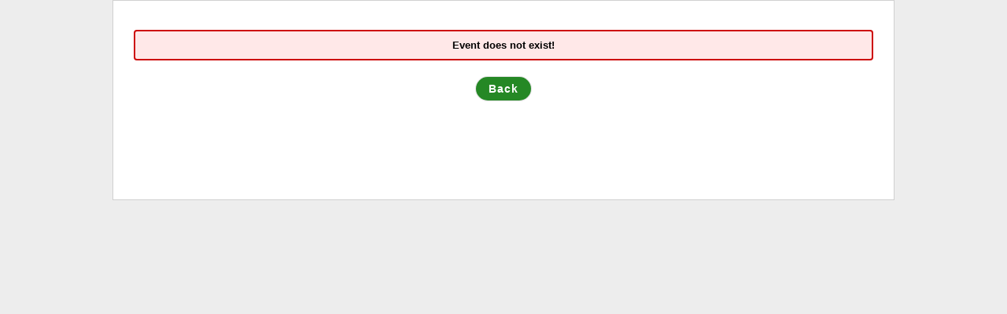

--- FILE ---
content_type: text/html; charset=UTF-8
request_url: https://www.etix.com/ticket/e/1039630/key-west-characters-at-williams-hall-key-west-fringe-theater-key-west?country=US&language=en
body_size: 1894
content:
<!DOCTYPE html>
<html lang="en">
<head>
    <meta charset="utf-8">
    <meta name="viewport" content="width=device-width, initial-scale=1">
    <title></title>
    <style>
        body {
            font-family: "Arial";
        }
    </style>
    <script type="text/javascript">
    window.awsWafCookieDomainList = ['etix.com'];
    window.gokuProps = {
"key":"AQIDAHjcYu/GjX+QlghicBgQ/7bFaQZ+m5FKCMDnO+vTbNg96AEs/6Ig+ArQsjepprHKQfXTAAAAfjB8BgkqhkiG9w0BBwagbzBtAgEAMGgGCSqGSIb3DQEHATAeBglghkgBZQMEAS4wEQQMtRZagytGV/V80AU2AgEQgDvuPeyQ4exWu2CKbJLSr2pQJmcybbx1RSqaegsHCv1a+wKCSR48GV0SsLtB29xtHPwPZjqRlrNq8Jy+9w==",
          "iv":"CgAEwznm3AAAAOyz",
          "context":"eByhec2qTjp4B+MaeDMeFrSUDKdKEJG9OJavkQe8QKTN6HHb6RvdKqQkaQeF18OKruS1wJ8b4RIQeZmGRIs6h0zFxQSH6jPO0UC/TMR2qfpt5JjihxAEpBvRlI21NP81d+C3chVW6s8ICw4iPOOE9fG/8Igol6b7d8yRBLc9a4nhjnqzjxO6DzGGF2VGuGL76cHYUoXPij6Knf4F+oI3DuWsZw3465znXzgIaYU1WdVll++y0CDdtluJ1l5PDrsTH7dFcyhxz7gIzzZIMcUMhSH/vfn9nI0d1L8alADkmI0WN6GbdmVF1FMCdBee9t/kuIAmBkgmABPlRltXBLD2cSgWddiXbi+86qAwJ8VQHgRy8Nlj2fubGtH4+Xf16AS+"
};
    </script>
    <script src="https://d79718e06b5f.2e0adbf5.us-west-2.token.awswaf.com/d79718e06b5f/7d0fc14cfff4/f20dcdc623a5/challenge.js"></script>
</head>
<body>
    <div id="challenge-container"></div>
    <script type="text/javascript">
        AwsWafIntegration.saveReferrer();
        AwsWafIntegration.checkForceRefresh().then((forceRefresh) => {
            if (forceRefresh) {
                AwsWafIntegration.forceRefreshToken().then(() => {
                    window.location.reload(true);
                });
            } else {
                AwsWafIntegration.getToken().then(() => {
                    window.location.reload(true);
                });
            }
        });
    </script>
    <noscript>
        <h1>JavaScript is disabled</h1>
        In order to continue, we need to verify that you're not a robot.
        This requires JavaScript. Enable JavaScript and then reload the page.
    </noscript>
</body>
</html>

--- FILE ---
content_type: text/html;charset=UTF-8
request_url: https://www.etix.com/ticket/e/1039630/key-west-characters-at-williams-hall-key-west-fringe-theater-key-west?country=US&language=en
body_size: 2111
content:




























































<!DOCTYPE html>




<!--[if lt IE 7 ]><html class="ie ie6 no-js" lang="en"> <![endif]-->
<!--[if IE 7 ]><html class="ie ie7 no-js" lang="en"> <![endif]-->
<!--[if IE 8 ]><html class="ie ie8 no-js" lang="en"> <![endif]-->
<!--[if IE 9 ]><html class="ie ie9 no-js" lang="en"> <![endif]-->

	
	
		<!--[if (gte IE 10)|!(IE)]><!--><html class="no-js" lang="en"> <!--<![endif]-->
	






<input type="hidden" id="locale_for_javascript" value="en"/>
<input type="hidden" id="javascript_bundle_url" value="/ticket/javascript/bundle/"/>
<head>
    <meta charset="utf-8">
    
    
    
        
        
            <meta name="description" content="Buy tickets for Music, Concerts, Sports, Fairs, Festivals, Theater & Arts Events from Etix" />
            <meta name="keywords" content="tickets, concerts, events, sports, music, fairs, festivals" />
        
    
    
    
    <meta name="msvalidate.01" content="B869D174DF6A7C43968B4986DA69F104" />
    
    
    <meta name="viewport" content="width=device-width, initial-scale=1"/>
    
    
    <script>document.documentElement.className = document.documentElement.className.replace(/\bno-js\b/,'js');</script>
     
     
    <link rel="stylesheet" href="/ticket/css/base.css" type="text/css" media="all" />
    <link rel="stylesheet" href="/ticket/css/jquery-ui-1.8.21.etix.css?v=6553" type="text/css" media="all" />
    <link rel="stylesheet" href="/ticket/css/help.css" type="text/css" media="all" />
    <link rel="stylesheet" href="/ticket/css/bootstrap-custom.css" type="text/css" media="all" />
    <link rel="stylesheet" href="/ticket/bundles/overrides.css" type="text/css" media="all" />
    
    
    <link id="apple-touch-icon-57-link" rel="apple-touch-icon" sizes="57x57" href="/ticket/images2z/apple-touch-icon-57.jpg" />
    <link id="apple-touch-icon-72-link" rel="apple-touch-icon" sizes="72x72" href="/ticket/images2z/apple-touch-icon-72.jpg" />
    <link id="apple-touch-icon-114-link" rel="apple-touch-icon" sizes="114x114" href="/ticket/images2z/apple-touch-icon-114.jpg" />
    
    
    <script type="text/javascript" src="https://cdn.etix.com/shared/js/jquery-3.6.0.min.js"
            integrity="sha384-vtXRMe3mGCbOeY7l30aIg8H9p3GdeSe4IFlP6G8JMa7o7lXvnz3GFKzPxzJdPfGK"
            crossorigin="anonymous"
    >
    <script src="/ticket/javascript/jquery/jquery-migrate-3.3.2.min.js"></script>
    
    <script src="/ticket/javascript/jquery/jquery.i18n.properties.min.js"></script>
    
    <script src="/ticket/javascript/head/misc.js?v=21916"></script>
    <script src="/ticket/javascript/head/switchAppleTouchIconByMode.js"></script>

   
    <script>
    // General Data Points
    dataLayer = [{
     'page_title'        : '',
     'code_context'      : 'ticket',
     'country_code'      : 'US',
     'language_code'     : 'en',
     'org_id'            : '',
     'org_name'          : '',
     'venue_id'          : '',
     'venue_name'        : '',
     'performance_id'    : '',
     'performance_name'  : '',
     'event_id'          : '',
     'event_name'        : '',
     'package_id'        : '',
     'package_name'      : '',
     'membership_id'     : '',
     'membership_name'   : '',
     'cobrand'           : '',
     'partner_id'        : '',
     'purchaserZipCode'  : '',
     'order_id'          : '',
     'ticketCount'       : '',
     'totalCost'         : '',
     'promo_code'        : '',
     'cookieTracking'    : ''
    }];

    // Fire Event 'pageview'
    dataLayer.push({'event' : 'pageview'});
    dataLayer.push( {'ga_measurement_ids' : ['G-G4K0DX8L5Y'], 'event' : 'client-pageview'} );

    dataLayer.push({'event' : 'dataLayerComplete'});
    </script>

    

    
    
        
        
         	


























<title>Etix - error</title>
	
			
        
        
    
    
    
    
</head>
<body id="error-page" class="">
	



<!-- Google Tag Manager (noscript) -->


<noscript><iframe src="https://www.googletagmanager.com/ns.html?id=GTM-MF7L3N" height="0" width="0" style="display:none;visibility:hidden"></iframe></noscript>


<noscript><iframe src="https://www.googletagmanager.com/ns.html?id=GTM-NZ28R37F" height="0" width="0" style="display:none;visibility:hidden"></iframe></noscript>

<!-- End Google Tag Manager (noscript) -->

    























<a class="skip-nav" href="#main-content" tabindex="0">
	Skip to Content
</a>
<div class="etix_cobrand_body_header">

			
</div>

    <div class="container bordered">
        <div id="view" class="sixteen columns">
        
<script language="JavaScript" type="text/javascript">
    function doError()
    {
        var wlPop = window.open("", "wlPop", "");

        if (wlPop)
            wlPop.close();
    }
    doError();
</script>
<style type="text/css">
	.align-left {text-align: left}
	.align-left ul {padding-left: 35px;}
</style>
<div style="text-align:center">
	<!-- <h1>Error</h1> -->
	<div class="callout error">
		<strong>
			
			
				Event does not exist!
			
			<b>
				
			</b>
		</strong>
	</div>
	<br/>
    <div>
        
        
            <a class="button error_page_button" href="javascript:history.back()">Back</a>
        
    </div>
</div>


<br/><br/><br/><br/>


<script>
	function backToReferrer() {
		if(document.getElementById("entranceUrl")){
			location.href = document.getElementById("entranceUrl").value;
			return;
		}
		if (document.referrer != null && document.referrer != '') {
			location.href = document.referrer;
		} else {
			history.go(-1);
			
		}
	}
</script>







             
                
























<style>
		
	.etix_cobrand_body_footer > div.container {
		display: none;
	}
</style>

<div class="etix_cobrand_body_footer">
	
				

</div>



	<script type="text/javascript">
		jQuery(document).ready(function( $ ) {
			// TODO: Fix jquery error; see
			// https://localhost:8443/ticket/accountManager/orderDetails.jsp?order_id=160073262
			// There may be other pages that have jquery errors. Make it so only one version of jQuery is used, if possible.
			var deviceAgent = navigator.userAgent.toLowerCase();
			var agentID = deviceAgent.match(/(iphone|ipod|ipad)/);

			if (agentID) {
				$('html').addClass('ios');
			}
		});
	</script>

                

   


            </div><!-- #view.sixteen.columns -->
        </div><!-- .container -->

<script src="https://cdn.etix.com/shared/js/jquery-ui-1.13.1.min.js"
        integrity="sha384-Nr1wvJ/vRwnK4RfmpwdhcmkcKXVZ/NZ9UOA8zPjs+wu29HwwYwK8SG8DE8hwd/rf"
        crossorigin="anonymous">
</script>

        <script src="/ticket/javascript/global.js"></script>
              
    </body>
</html>


--- FILE ---
content_type: text/css
request_url: https://www.etix.com/ticket/css/help.css
body_size: 885
content:
body {
    background:#EDEDED;
}

.container {
    background:#fff;
}

#header {
    background:#fff;
    border-bottom:3px solid #00549f;
    padding:0.5em 1em;
    text-align:center;
}

#help-page-3 h1 {
    font-size:2.0em;
}

form .row .datepicker {
    background:transparent url(/ticket/images/icons/calendar.png) no-repeat center right;
}

#required-helper .required {
	color:#CD0A0A;
}

#frequently-asked-questions {
	margin-top:10px;
}

#frequently-asked-questions h3 {
    font-size:1.0em;
    font-weight:bold;
    line-height:1.2;
}

#frequently-asked-questions p {
    margin:0.25em 0 1em;
    background-color:#efefef;
    padding:0.5em 1em;
}

#frequently-asked-questions p.more {
	margin-bottom:0;
	max-height:34px;
	overflow:hidden;
}

#frequently-asked-questions p.less {
	margin-bottom:0;
	max-height:auto;
	overflow:visible;
}

#frequently-asked-questions a.more {
	display:inline-block;
	position:relative;
	top:-2px;
	left:14px;
	margin-bottom:10px;
}

/**
 * Cobrand styles (underscore naming scheme for backwards compatibility)
 */
.etix_cobrand_body_header {
	text-align:center;
}

.etix_cobrand_body_header .container {
    padding:0;
    background:none;
}

.etix_cobrand_body_footer {
    clear:both;
}

.etix_cobrand_body_footer .container {
	padding:5px;
	width:auto;
	border-top:1px solid #444;
        text-align:center;
}

.etix_cobrand_body_footer .container .noBgFooter a {
	display:block;
}

#error-404 {
	padding:20px;
}

/*
make this link appear NOT as a link, to prevent
confusing users on non-mobile devices, until a good 
solution can be found for showing as a link only when clickable/tappable
*/
.telephone {
    text-decoration:none;
    color:#333;
}

#special-seating-confirmation {
	text-align:center;
}

/* All Mobile Sizes (devices and browser) */
@media only screen and (max-width: 767px) {
	body {
            background:#fff;
	}
	
	.container {
            border:none;
	}
}
